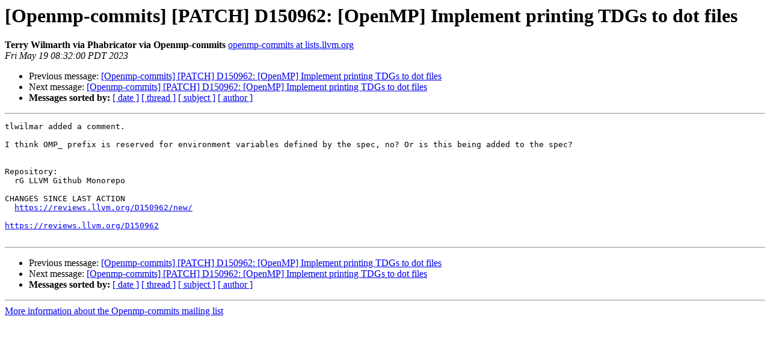

--- FILE ---
content_type: text/html
request_url: https://lists.llvm.org/pipermail/openmp-commits/2023-May/022439.html
body_size: 1102
content:
<!DOCTYPE HTML PUBLIC "-//W3C//DTD HTML 4.01 Transitional//EN">
<HTML>
 <HEAD>
   <TITLE> [Openmp-commits] [PATCH] D150962: [OpenMP] Implement printing TDGs	to dot files
   </TITLE>
   <LINK REL="Index" HREF="index.html" >
   <LINK REL="made" HREF="mailto:openmp-commits%40lists.llvm.org?Subject=Re%3A%20%5BOpenmp-commits%5D%20%5BPATCH%5D%20D150962%3A%20%5BOpenMP%5D%20Implement%20printing%20TDGs%0A%09to%20dot%20files&In-Reply-To=%3Cl4MElShYSoifLn1jUM0uwQ%40geopod-ismtpd-2%3E">
   <META NAME="robots" CONTENT="index,nofollow">
   <style type="text/css">
       pre {
           white-space: pre-wrap;       /* css-2.1, curent FF, Opera, Safari */
           }
   </style>
   <META http-equiv="Content-Type" content="text/html; charset=utf-8">
   <LINK REL="Previous"  HREF="022438.html">
   <LINK REL="Next"  HREF="022440.html">
 </HEAD>
 <BODY BGCOLOR="#ffffff">
   <H1>[Openmp-commits] [PATCH] D150962: [OpenMP] Implement printing TDGs	to dot files</H1>
    <B>Terry Wilmarth via Phabricator via Openmp-commits</B> 
    <A HREF="mailto:openmp-commits%40lists.llvm.org?Subject=Re%3A%20%5BOpenmp-commits%5D%20%5BPATCH%5D%20D150962%3A%20%5BOpenMP%5D%20Implement%20printing%20TDGs%0A%09to%20dot%20files&In-Reply-To=%3Cl4MElShYSoifLn1jUM0uwQ%40geopod-ismtpd-2%3E"
       TITLE="[Openmp-commits] [PATCH] D150962: [OpenMP] Implement printing TDGs	to dot files">openmp-commits at lists.llvm.org
       </A><BR>
    <I>Fri May 19 08:32:00 PDT 2023</I>
    <P><UL>
        <LI>Previous message: <A HREF="022438.html">[Openmp-commits] [PATCH] D150962: [OpenMP] Implement printing TDGs	to dot files
</A></li>
        <LI>Next message: <A HREF="022440.html">[Openmp-commits] [PATCH] D150962: [OpenMP] Implement printing TDGs	to dot files
</A></li>
         <LI> <B>Messages sorted by:</B> 
              <a href="date.html#22439">[ date ]</a>
              <a href="thread.html#22439">[ thread ]</a>
              <a href="subject.html#22439">[ subject ]</a>
              <a href="author.html#22439">[ author ]</a>
         </LI>
       </UL>
    <HR>  
<!--beginarticle-->
<PRE>tlwilmar added a comment.

I think OMP_ prefix is reserved for environment variables defined by the spec, no? Or is this being added to the spec?


Repository:
  rG LLVM Github Monorepo

CHANGES SINCE LAST ACTION
  <A HREF="https://reviews.llvm.org/D150962/new/">https://reviews.llvm.org/D150962/new/</A>

<A HREF="https://reviews.llvm.org/D150962">https://reviews.llvm.org/D150962</A>

</PRE>






























<!--endarticle-->
    <HR>
    <P><UL>
        <!--threads-->
	<LI>Previous message: <A HREF="022438.html">[Openmp-commits] [PATCH] D150962: [OpenMP] Implement printing TDGs	to dot files
</A></li>
	<LI>Next message: <A HREF="022440.html">[Openmp-commits] [PATCH] D150962: [OpenMP] Implement printing TDGs	to dot files
</A></li>
         <LI> <B>Messages sorted by:</B> 
              <a href="date.html#22439">[ date ]</a>
              <a href="thread.html#22439">[ thread ]</a>
              <a href="subject.html#22439">[ subject ]</a>
              <a href="author.html#22439">[ author ]</a>
         </LI>
       </UL>

<hr>
<a href="https://lists.llvm.org/cgi-bin/mailman/listinfo/openmp-commits">More information about the Openmp-commits
mailing list</a><br>
</body></html>
